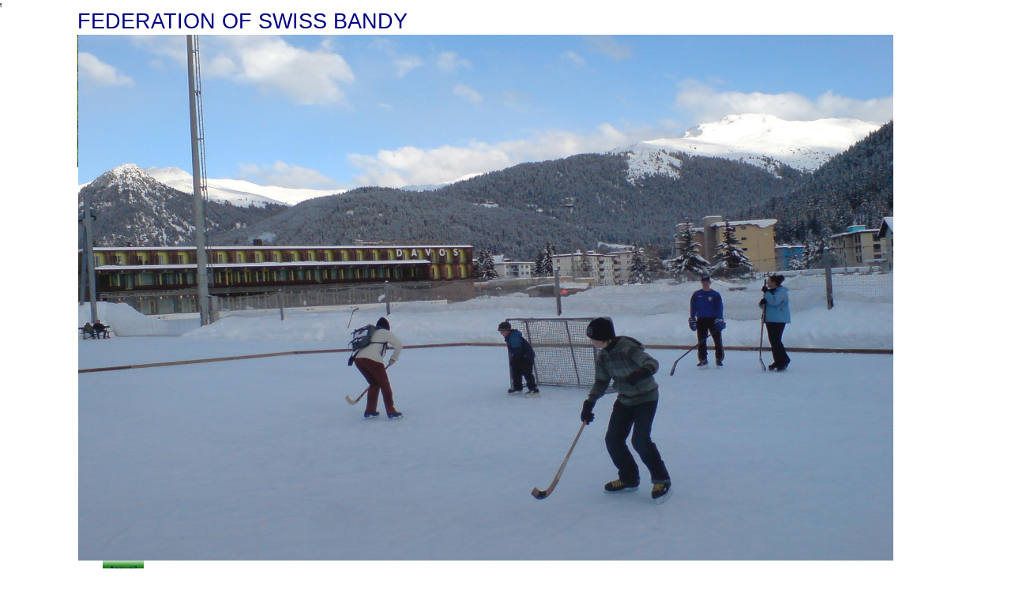

--- FILE ---
content_type: text/html
request_url: http://swissbandy.ch/
body_size: 1939
content:
<HTML>
<HEAD><TITLE>swissbandy.ch</TITLE>
<META content=0 http-equiv=Expires>
<STYLE type=text/css>

body, p, td{
font-family:verdana, sans-serif;
font-size: 8pt;
font-weight:normal;
color:#000000;
margin: 0px;
}

ul, ol, blockquote {
margin: 0px 0px 0px 40px;
padding: 0px;
}		  

ul {
list-style-type: disc;
}

h1{
font-family:verdana, sans-serif;
font-size: 16pt;
font-weight:bold;
color:#1d7a12;
margin: 0px;
}

h2{
font-family:verdana, sans-serif;
font-size: 9pt;
font-weight:bold;
color:#1d7a12;
margin: 0px;
}

h3{
font-weight: normal;
font-size: 16pt;
margin: 0px;
}

h4{
font-weight: normal;
font-size: 14pt;
margin: 0px;
}

pre{
margin: 0px;
}

a{
color: #0b4707;
font-weight:bold;
text-decoration:none;
}

a:hover{
color:#73be74;
text-decoration:none;
}

.menu td a{
color:#ffffff;
font-size: 8pt;
font-weight:normal;
text-decoration:none;
}

.menu td a:hover{
color:#73be74;
text-decoration:none;
}

</STYLE>
</HEAD>
<BODY style="BACKGROUND-COLOR: #ffffff;MARGIN: 0px"><IMG style="WIDTH: 2px;HEIGHT: 6px" src="/ICA%20Miniallsvenskan_2008_2.jpg-for-web-normal.jpg" width=319 height=208>&nbsp;&nbsp; 
<DIV id=maindiv1 align=center><DIV id=maindiv2 style="WIDTH: 1085px; POSITION: relative">
<TABLE style="POSITION: relative;BORDER-COLLAPSE: collapse" id=maintable border=0 cellSpacing=0 cellPadding=0 width=781 align=center>
<TBODY>
<TR>
<TD vAlign=top>
<TABLE style="BORDER-COLLAPSE: collapse" cellSpacing=0 cellPadding=0 width="100%">
<TBODY>
<TR>
<TD height=32 vAlign=bottom>
<TABLE style="MARGIN-TOP: 10px;BORDER-COLLAPSE: collapse;HEIGHT: 22px" border=0 cellSpacing=0 cellPadding=0 width=200 align=right height=22>
<TBODY>
<TR>
<TD align=right><SPAN style="FONT-SIZE: 20pt"><FONT color=#000080></FONT></SPAN></TD>
<TD width=24><SPAN style="FONT-SIZE: 20pt"><FONT color=#000080></FONT></SPAN></TD></TR></TBODY></TABLE><SPAN style="FONT-SIZE: 20pt"><FONT color=#000080>FEDERATION OF SWISS BANDY</FONT></SPAN></TD></TR>
<TR>
<TD style="BACKGROUND: url(/images/football/football-pic.jpg) no-repeat;HEIGHT: 168px" height=168 vAlign=top><FONT color=#000080><IMG width=1 height=1><IMG style="WIDTH: 1032px;HEIGHT: 666px" src="/eeefff%20215.jpg" width=1631 height=1222></FONT></TD></TR>
<TR>
<TD height=42 vAlign=top>
<TABLE style="BORDER-COLLAPSE: collapse;MARGIN-LEFT: 32px" class=menu border=0 cellSpacing=0 cellPadding=0 height=22 metaid="min bandyweb" meta="menu">
<TBODY>
<TR>
<TD style="BACKGROUND: url(/images/football/menu-left-active.gif) no-repeat right top" width=6><FONT color=#000080>&nbsp;</FONT></TD>
<TD style="BACKGROUND: url(/images/football/menu-bg-active.gif) repeat-x" align=middle><FONT color=#000080>&nbsp;</FONT><A href="/index.html"><FONT color=#000080>Accueil</FONT></A><FONT color=#000080>&nbsp;</FONT></TD>
<TD style="BACKGROUND: url(/images/football/menu-right-active.gif) no-repeat left top" width=6><FONT color=#000080>&nbsp;</FONT></TD></TR></TBODY></TABLE>
<P><SPAN style="FONT-SIZE: 12pt"><FONT color=#000080>&nbsp; </FONT></SPAN></P>
<P><SPAN style="FONT-SIZE: 12pt"><FONT color=#000080>&nbsp;&nbsp;&nbsp;&nbsp;&nbsp;t�l�phone&nbsp;&nbsp;&nbsp;&nbsp;&nbsp;&nbsp; :&nbsp;&nbsp;&nbsp;&nbsp;&nbsp;&nbsp; 021-312.46.03</FONT></SPAN></P>
<P><FONT color=#000080><SPAN style="FONT-SIZE: 12pt">&nbsp;&nbsp;&nbsp;&nbsp;&nbsp;e-mail&nbsp;&nbsp; &nbsp;:&nbsp;</SPAN>&nbsp;&nbsp;&nbsp;&nbsp;&nbsp;&nbsp; &nbsp;<SPAN style="FONT-SIZE: 12pt"><A href="mailto:norsel@citycable.ch"><FONT color=#000080>norsel@citycable.ch</FONT></A></SPAN></FONT>&nbsp;&nbsp;&nbsp;</P>
<P>&nbsp;&nbsp;&nbsp;&nbsp;&nbsp;&nbsp;&nbsp;&nbsp;&nbsp;&nbsp;&nbsp;&nbsp;&nbsp;&nbsp;&nbsp;&nbsp;&nbsp;&nbsp;&nbsp; &nbsp;&nbsp;&nbsp;&nbsp;&nbsp;&nbsp;&nbsp;&nbsp;&nbsp;&nbsp;&nbsp;&nbsp;&nbsp;&nbsp;&nbsp;&nbsp;&nbsp; <FONT color=#000080><SPAN style="FONT-SIZE: 16pt"><SPAN style="FONT-SIZE: 14pt"><FONT color=#000080><U><SPAN style="FONT-SIZE: 12pt"><A href="http://www.worldbandy.com/"target="_blank"><FONT color=#000080>http://www.worldbandy.com/</FONT></A></SPAN></U></FONT></SPAN></SPAN></FONT></SPAN></FONT></P></TD></TR></TBODY></TABLE>
<TABLE style="WIDTH: 1085px;BORDER-COLLAPSE: collapse;HEIGHT: 1248px" cellSpacing=0 cellPadding=0 width=1085>
<TBODY>
<TR>
<TD style="PADDING-LEFT: 30px;PADDING-RIGHT: 30px" vAlign=top>
<P><FONT color=#000080></FONT>&nbsp;</P>
<P><FONT color=#000080></FONT>&nbsp;</P>
<P><FONT color=#000080>Les endroits en Suisse sont nombreux&nbsp;ou on peut faire du Bandy </FONT><FONT color=#000080>amical.</FONT></P>
<P><FONT color=#000080>Les petits surface de la glace naturel sont �deal pour commencer.</FONT></P>
<P><FONT color=#000080>Comme par ex. � Sion (savi�se)&nbsp; . </FONT></P>
<P><IMG style="WIDTH: 386px;HEIGHT: 311px" src="/eeefff%20405.jpg-for-web-normal.jpg" width=319 height=240></P>
<P>&nbsp;</P>
<P>&nbsp;</P>
<P><FONT color=#000080>LAC TERRE (vall�e de Joux)</FONT></P>
<P><FONT color=#000080><IMG style="WIDTH: 390px;HEIGHT: 313px" src="/eeefff%20251.jpg-for-web-normal.jpg" width=319 height=240></FONT></P><FONT color=#000080>
<P><BR>&nbsp;</P>
<P>&nbsp;</P>
<P>LAC DE JOUX&nbsp;&nbsp; (Le Pont )</FONT></P>
<P><FONT color=#000080><IMG style="WIDTH: 389px;HEIGHT: 304px" src="/eeefff%20257.jpg" width=1631 height=1224></FONT></P>
<P>&nbsp;</P>
<P>&nbsp;</P>
<P>&nbsp;</P>
<P>&nbsp;</P>
<P>&nbsp;</P>
<P>&nbsp;</P></TD>
<TD style="PADDING-LEFT: 10px;PADDING-RIGHT: 30px" vAlign=top width=210>
<P><SPAN style="FONT-SIZE: 14pt"><FONT color=#000080><FONT style="BACKGROUND-COLOR: transparent"><FONT color=#000000><STRONG>VIDEOS</STRONG>&nbsp;</FONT></FONT></SPAN><SPAN style="FONT-SIZE: 12pt">&nbsp;</FONT></SPAN><SPAN style="FONT-SIZE: 12pt"><FONT color=#ff0000>&nbsp;</FONT><A href="http://www.internationalbandy.com/"><FONT color=#ff0000>&nbsp;&nbsp;&nbsp;&nbsp; </FONT></A></SPAN><SPAN style="FONT-SIZE: 12pt"><A href="https://www.youtube.com/watch?v=KUaxDB0ea3M"target="_blank"><FONT color=#000080>https://www.youtube.com/watch?v=KUaxDB0ea3M</FONT></A></SPAN></P><SPAN style="FONT-SIZE: 12pt">
<P><FONT color=#000080></FONT>&nbsp;</P>
<P><SPAN style="FONT-SIZE: 14pt"><FONT color=#000000><STRONG>MATERIELS </STRONG></FONT></SPAN></P>
<P><SPAN style="FONT-SIZE: 14pt"></SPAN><A href="http://www.kosa.se/"><FONT color=#000080 size=3>www.kosa.se</FONT></A></P>
<P><FONT color=#000080>&nbsp;&nbsp;&nbsp;&nbsp;&nbsp;&nbsp;&nbsp;&nbsp;&nbsp;&nbsp;&nbsp;&nbsp;&nbsp;&nbsp;&nbsp;&nbsp;&nbsp;&nbsp;&nbsp;</FONT></P>
<P></SPAN>&nbsp;DAVOS (Englishe platze)</P>
<P>&nbsp;</P>
<P><SPAN style="FONT-SIZE: 20pt"><FONT color=#000080><IMG style="WIDTH: 482px;HEIGHT: 359px" src="/eeefff%20227.jpg" width=1625 height=1221></FONT></SPAN></P>
<P>&nbsp;</P>
<P>Filles</P>
<TABLE style="BORDER-COLLAPSE: collapse;BACKGROUND: url(/images/football/pic-bg.gif)" cellSpacing=0 cellPadding=10 width=195 align=center height=195>
<TBODY>
<TR>
<TD vAlign=top><IMG style="WIDTH: 478px;HEIGHT: 313px" src="/ICA%20Miniallsvenskan_2008_2.jpg-for-web-normal.jpg" width=320 height=207></TD></TR></TBODY></TABLE>
<P>&nbsp;</P>
<P>Final championat en Su�de</P>
<P><IMG style="WIDTH: 483px;HEIGHT: 316px" src="/SM-finalen_2008_Edsbyn-Sandviken_2.JPG-for-web-normal.jpg" width=321 height=214></P></TD></TR></TBODY></TABLE>
<TABLE style="BORDER-COLLAPSE: collapse;MARGIN-BOTTOM: 20px" cellSpacing=0 cellPadding=0 width="100%" align=left>
<TBODY>
<TR>
<TD style="BACKGROUND-COLOR: #1d7a12" height=1><IMG width=1 height=1></TD></TR></TBODY></TABLE>
<P>&nbsp;</P></TD></TR></TBODY></TABLE>
</DIV></DIV>
</BODY>
